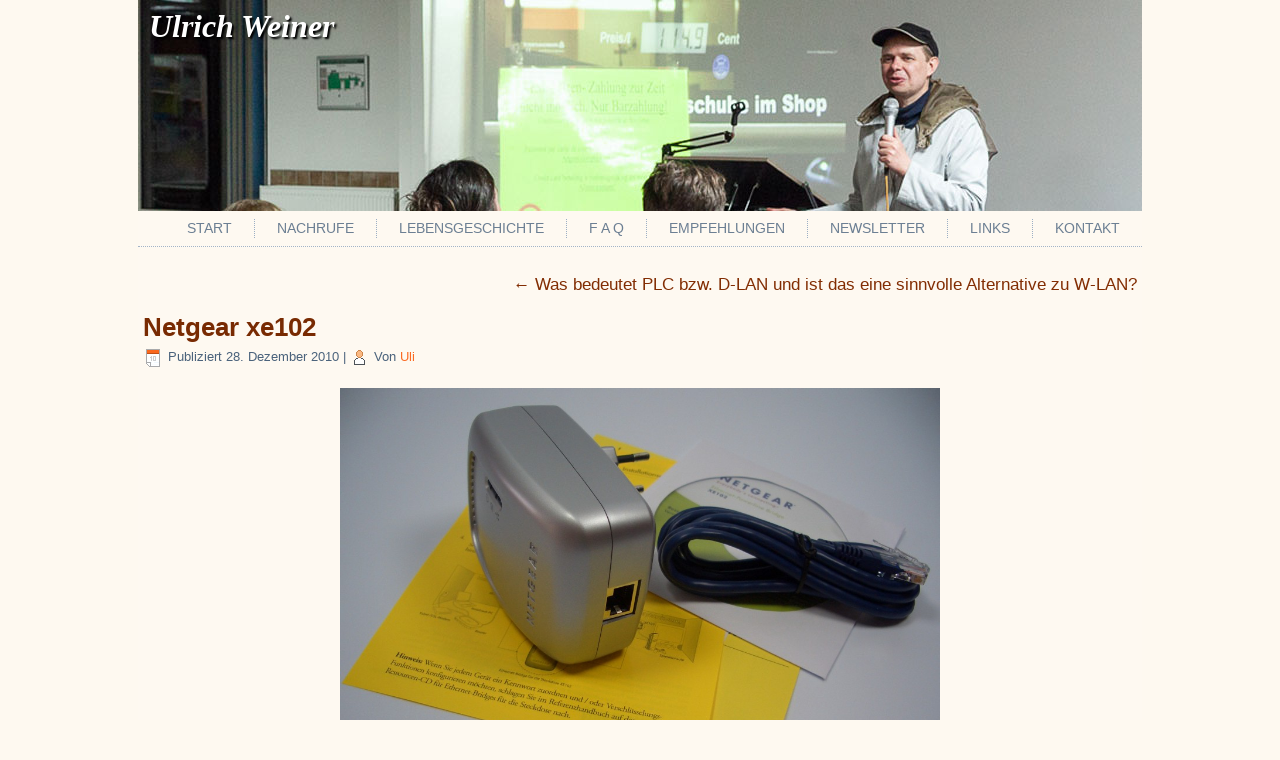

--- FILE ---
content_type: text/html; charset=UTF-8
request_url: https://ul-we.de/was-bedeutet-plc-bzw-d-lan-und-ist-das-eine-sinnvolle-alternative-zu-w-lan/netgear-xe102/
body_size: 5902
content:
<!DOCTYPE html>
<html lang="de">
<head>
<meta charset="UTF-8" />
<title>Netgear xe102 | Ulrich Weiner</title>
<!-- Created by Artisteer v4.1.0.59861 -->
<meta name="viewport" content="initial-scale = 1.0, maximum-scale = 1.0, user-scalable = no, width = device-width">
<!--[if lt IE 9]><script src="https://html5shiv.googlecode.com/svn/trunk/html5.js"></script><![endif]-->

<link rel="stylesheet" href="https://ul-we.de/wp-content/themes/uliweiner3/style.css" media="screen" />
<link rel="pingback" href="https://ul-we.de/xmlrpc.php" />
<link rel='dns-prefetch' href='//s.w.org' />
<link rel="alternate" type="application/rss+xml" title="Ulrich Weiner &raquo; Feed" href="https://ul-we.de/feed/" />
<link rel="alternate" type="application/rss+xml" title="Ulrich Weiner &raquo; Kommentar-Feed" href="https://ul-we.de/comments/feed/" />
<link rel="alternate" type="application/rss+xml" title="Ulrich Weiner &raquo; Kommentar-Feed zu Netgear xe102" href="https://ul-we.de/was-bedeutet-plc-bzw-d-lan-und-ist-das-eine-sinnvolle-alternative-zu-w-lan/netgear-xe102/feed/" />
		<script type="text/javascript">
			window._wpemojiSettings = {"baseUrl":"https:\/\/s.w.org\/images\/core\/emoji\/11\/72x72\/","ext":".png","svgUrl":"https:\/\/s.w.org\/images\/core\/emoji\/11\/svg\/","svgExt":".svg","source":{"concatemoji":"https:\/\/ul-we.de\/wp-includes\/js\/wp-emoji-release.min.js?ver=5.0.24"}};
			!function(e,a,t){var n,r,o,i=a.createElement("canvas"),p=i.getContext&&i.getContext("2d");function s(e,t){var a=String.fromCharCode;p.clearRect(0,0,i.width,i.height),p.fillText(a.apply(this,e),0,0);e=i.toDataURL();return p.clearRect(0,0,i.width,i.height),p.fillText(a.apply(this,t),0,0),e===i.toDataURL()}function c(e){var t=a.createElement("script");t.src=e,t.defer=t.type="text/javascript",a.getElementsByTagName("head")[0].appendChild(t)}for(o=Array("flag","emoji"),t.supports={everything:!0,everythingExceptFlag:!0},r=0;r<o.length;r++)t.supports[o[r]]=function(e){if(!p||!p.fillText)return!1;switch(p.textBaseline="top",p.font="600 32px Arial",e){case"flag":return s([55356,56826,55356,56819],[55356,56826,8203,55356,56819])?!1:!s([55356,57332,56128,56423,56128,56418,56128,56421,56128,56430,56128,56423,56128,56447],[55356,57332,8203,56128,56423,8203,56128,56418,8203,56128,56421,8203,56128,56430,8203,56128,56423,8203,56128,56447]);case"emoji":return!s([55358,56760,9792,65039],[55358,56760,8203,9792,65039])}return!1}(o[r]),t.supports.everything=t.supports.everything&&t.supports[o[r]],"flag"!==o[r]&&(t.supports.everythingExceptFlag=t.supports.everythingExceptFlag&&t.supports[o[r]]);t.supports.everythingExceptFlag=t.supports.everythingExceptFlag&&!t.supports.flag,t.DOMReady=!1,t.readyCallback=function(){t.DOMReady=!0},t.supports.everything||(n=function(){t.readyCallback()},a.addEventListener?(a.addEventListener("DOMContentLoaded",n,!1),e.addEventListener("load",n,!1)):(e.attachEvent("onload",n),a.attachEvent("onreadystatechange",function(){"complete"===a.readyState&&t.readyCallback()})),(n=t.source||{}).concatemoji?c(n.concatemoji):n.wpemoji&&n.twemoji&&(c(n.twemoji),c(n.wpemoji)))}(window,document,window._wpemojiSettings);
		</script>
		<style type="text/css">
img.wp-smiley,
img.emoji {
	display: inline !important;
	border: none !important;
	box-shadow: none !important;
	height: 1em !important;
	width: 1em !important;
	margin: 0 .07em !important;
	vertical-align: -0.1em !important;
	background: none !important;
	padding: 0 !important;
}
</style>
<link rel='stylesheet' id='wp-block-library-css'  href='https://ul-we.de/wp-includes/css/dist/block-library/style.min.css?ver=5.0.24' type='text/css' media='all' />
<link rel='stylesheet' id='contact-form-7-css'  href='https://ul-we.de/wp-content/plugins/contact-form-7/includes/css/styles.css?ver=5.1.1' type='text/css' media='all' />
<!--[if lte IE 7]>
<link rel='stylesheet' id='style.ie7.css-css'  href='https://ul-we.de/wp-content/themes/uliweiner3/style.ie7.css?ver=5.0.24' type='text/css' media='screen' />
<![endif]-->
<link rel='stylesheet' id='style.responsive.css-css'  href='https://ul-we.de/wp-content/themes/uliweiner3/style.responsive.css?ver=5.0.24' type='text/css' media='all' />
<script>if (document.location.protocol != "https:") {document.location = document.URL.replace(/^http:/i, "https:");}</script><script type='text/javascript' src='https://ul-we.de/wp-content/themes/uliweiner3/jquery.js?ver=5.0.24'></script>
<script type='text/javascript' src='https://ul-we.de/wp-content/themes/uliweiner3/script.js?ver=5.0.24'></script>
<script type='text/javascript' src='https://ul-we.de/wp-content/themes/uliweiner3/script.responsive.js?ver=5.0.24'></script>
<link rel='https://api.w.org/' href='https://ul-we.de/wp-json/' />
<link rel="EditURI" type="application/rsd+xml" title="RSD" href="https://ul-we.de/xmlrpc.php?rsd" />
<link rel="wlwmanifest" type="application/wlwmanifest+xml" href="https://ul-we.de/wp-includes/wlwmanifest.xml" /> 
<link rel='shortlink' href='https://ul-we.de/?p=2038' />
<link rel="alternate" type="application/json+oembed" href="https://ul-we.de/wp-json/oembed/1.0/embed?url=https%3A%2F%2Ful-we.de%2Fwas-bedeutet-plc-bzw-d-lan-und-ist-das-eine-sinnvolle-alternative-zu-w-lan%2Fnetgear-xe102%2F" />
<link rel="alternate" type="text/xml+oembed" href="https://ul-we.de/wp-json/oembed/1.0/embed?url=https%3A%2F%2Ful-we.de%2Fwas-bedeutet-plc-bzw-d-lan-und-ist-das-eine-sinnvolle-alternative-zu-w-lan%2Fnetgear-xe102%2F&#038;format=xml" />
<script type="text/javascript" src="https://ul-we.de/wp-content/plugins/si-captcha-for-wordpress/captcha/si_captcha.js?ver=1769710067"></script>
<!-- begin SI CAPTCHA Anti-Spam - login/register form style -->
<style type="text/css">
.si_captcha_small { width:175px; height:45px; padding-top:10px; padding-bottom:10px; }
.si_captcha_large { width:250px; height:60px; padding-top:10px; padding-bottom:10px; }
img#si_image_com { border-style:none; margin:0; padding-right:5px; float:left; }
img#si_image_reg { border-style:none; margin:0; padding-right:5px; float:left; }
img#si_image_log { border-style:none; margin:0; padding-right:5px; float:left; }
img#si_image_side_login { border-style:none; margin:0; padding-right:5px; float:left; }
img#si_image_checkout { border-style:none; margin:0; padding-right:5px; float:left; }
img#si_image_jetpack { border-style:none; margin:0; padding-right:5px; float:left; }
img#si_image_bbpress_topic { border-style:none; margin:0; padding-right:5px; float:left; }
.si_captcha_refresh { border-style:none; margin:0; vertical-align:bottom; }
div#si_captcha_input { display:block; padding-top:15px; padding-bottom:5px; }
label#si_captcha_code_label { margin:0; }
input#si_captcha_code_input { width:65px; }
p#si_captcha_code_p { clear: left; padding-top:10px; }
.si-captcha-jetpack-error { color:#DC3232; }
</style>
<!-- end SI CAPTCHA Anti-Spam - login/register form style -->
		<style type="text/css" id="wp-custom-css">
			body {
	background-color:#FEF9F0;
}

#slideshow {
 height:211px; 
 width:1004px;
 margin-left:auto;
 margin-right:auto;
 position:relative;
/* max-width:100%; */
}
#slideshow img {
 display:none;
 position:absolute;
 top:0; left:0;
/* max-width:100%; */
}
#slideshow img.start {
 display:block;
}

.art-sheet {
	margin-top:0px;	
}

#autogramm {
	position:absolute;
 	top:8px; left:11px;
	color:#fff;
	text-shadow:2px 2px 2px black;
	z-index:100;
	font-style:italic;
}

.art-postheader {
	margin:5px 10px 5px 0;
}
.art-postheadericons {
	margin:0;
}
.art-postcontent h3 {
	font-size:23px;
	margin:20px 0 0;
}

ol {
margin-left: 25px !important;
list-style-position:outside;
}

.zeileemail {
display: none;
height: 0px;
}

		</style>
	</head>
<body data-rsssl=1 class="attachment attachment-template-default single single-attachment postid-2038 attachmentid-2038 attachment-jpeg">

	<script type="text/javascript" src="https://ul-we.de/banner/js/slideshow_zufall.js"></script>

      	 

  <a href="https://www.ul-we.de/">  
	<div id="um-slideshow">
        <div id="slideshow">       
            <img class="start" src=https://ul-we.de/banner/slideshow/17.jpg />
        <h1 id="autogramm">Ulrich Weiner</h1>
        </div>
    </div> 
  </a>
<div id="art-main">
    <div class="art-sheet clearfix">

<!--<header class="art-header">


    <div class="art-shapes">
<div class="art-textblock art-object1040369391" data-left="21.18%">
        <div class="art-object1040369391-text-container">
        <div class="art-object1040369391-text"></div>
    </div>
    
</div>
            </div>
		<div class="art-headline" data-left="30.99%">
    <a href="https://ul-we.de/">Ulrich Weiner</a>
</div>




                
                    
</header>
-->
<nav class="art-nav">
    
<ul class="art-hmenu menu-834">
	<li class="menu-item-12468"><a title="Start" href="https://ul-we.de">Start</a>
	</li>
	<li class="menu-item-18278"><a title="Nachrufe" href="https://ul-we.de/nachrufe/">Nachrufe</a>
	</li>
	<li class="menu-item-7991"><a title="Lebensgeschichte" href="https://ul-we.de/uber-mich/">Lebensgeschichte</a>
	<ul>
		<li class="menu-item-13831"><a title="Vision und Hintergrund meiner Tätigkeit" href="https://ul-we.de/uber-mich/vision-und-hintergrund-meiner-taetigkeit/">Vision und Hintergrund meiner Tätigkeit</a>
		</li>
		<li class="menu-item-13106"><a title="Verbindungserklärung" href="https://ul-we.de/uber-mich/abgrenzungserklaerung/">Verbindungserklärung</a>
		</li>
		<li class="menu-item-7992"><a title="Antworten auf die häufigsten Funklochfragen" href="https://ul-we.de/uber-mich/antworten-auf-die-haefigsten-funklochfragen/">Antworten auf die häufigsten&hellip;</a>
		</li>
	</ul>
	</li>
	<li class="menu-item-7993"><a title="F A Q" href="https://ul-we.de/f-a-q/">F A Q</a>
	</li>
	<li class="menu-item-12272"><a title="Empfehlungen" href="https://ul-we.de/empfehlungen/">Empfehlungen</a>
	</li>
	<li class="menu-item-11548"><a title="Newsletter" href="https://ul-we.de/newsletter/">Newsletter</a>
	<ul>
		<li class="menu-item-7994"><a title="Newsletter Deutschland" href="https://ul-we.de/newsletter-deutsch/">Newsletter Deutschland</a>
		</li>
		<li class="menu-item-11538"><a title="Newsletter Österreich" href="https://ul-we.de/newsletter-oesterreich/">Newsletter Österreich</a>
		</li>
		<li class="menu-item-11539"><a title="Newsletter Schweiz" href="https://ul-we.de/newsletter-schweiz/">Newsletter Schweiz</a>
		</li>
		<li class="menu-item-11613"><a title="Newsletter Südtirol" href="https://ul-we.de/newsletter-suedtirol/">Newsletter Südtirol</a>
		</li>
		<li class="menu-item-11560"><a title="Newsletter française" href="https://ul-we.de/newsletter-francaise/">Newsletter française</a>
		</li>
		<li class="menu-item-11721"><a title="Presseverteiler" href="https://ul-we.de/presseverteiler/">Presseverteiler</a>
		</li>
		<li class="menu-item-11584"><a title="Newsletter english" href="https://ul-we.de/newsletter-english/">Newsletter english</a>
		</li>
	</ul>
	</li>
	<li class="menu-item-12120"><a title="Links" href="https://ul-we.de/links/">Links</a>
	<ul>
		<li class="menu-item-12371"><a title="Bündnis 5G frei" target="_blank" href="https://www.buendnis-5g-frei.de">Bündnis 5G frei</a>
		</li>
		<li class="menu-item-12122"><a title="Stoppt 5G" target="_blank" href="https://www.stoppt-5g.de">Stoppt 5G</a>
		</li>
		<li class="menu-item-11677"><a title="EHS-Forum" target="_blank" href="https://www.ehs-forum.de">EHS-Forum</a>
		</li>
		<li class="menu-item-12127"><a title="Funkwissen" target="_blank" href="https://www.youtube.de/funkwissen">Funkwissen</a>
		</li>
		<li class="menu-item-12126"><a title="Unverstrahltes Land" target="_blank" href="https://www.unverstrahltes-land.de">Unverstrahltes Land</a>
		</li>
		<li class="menu-item-13526"><a title="Elektrosensibel-EHS.de" target="_blank" href="https://www.elektrosensibel-ehs.de">Elektrosensibel-EHS.de</a>
		</li>
	</ul>
	</li>
	<li class="menu-item-11155"><a title="Kontakt" href="https://ul-we.de/kontakt/">Kontakt</a>
	</li>
</ul>
 
    </nav>
<div class="art-layout-wrapper">
                <div class="art-content-layout">
                    <div class="art-content-layout-row">
                        <div class="art-layout-cell art-content">
							<article class="art-post art-article ">
                                                                                                <div class="art-postcontent clearfix"><div class="navigation">
	<div class="alignleft"></div>
	<div class="alignright"><a href="https://ul-we.de/was-bedeutet-plc-bzw-d-lan-und-ist-das-eine-sinnvolle-alternative-zu-w-lan/" title="Zurück zu Was bedeutet PLC bzw. D-LAN und ist das eine sinnvolle Alternative zu W-LAN?" rel="gallery"><span class="meta-nav">&larr;</span> Was bedeutet PLC bzw. D-LAN und ist das eine sinnvolle Alternative zu W-LAN?</a></div>
 </div></div>


</article>
		<article id="post-2038"  class="art-post art-article  post-2038 attachment type-attachment status-inherit hentry">
                                <h1 class="art-postheader"><a href="https://ul-we.de/was-bedeutet-plc-bzw-d-lan-und-ist-das-eine-sinnvolle-alternative-zu-w-lan/netgear-xe102/" rel="bookmark" title="Netgear xe102">Netgear xe102</a></h1>                                                <div class="art-postheadericons art-metadata-icons"><span class="art-postdateicon"><span class="date">Publiziert</span> <span class="entry-date" title="11:51">28. Dezember 2010</span></span> | <span class="art-postauthoricon"><span class="author">Von</span> <span class="author vcard"><a class="url fn n" href="https://ul-we.de/author/mascha/" title="Zeige alle Beiträge von Uli">Uli</a></span></span></div>                <div class="art-postcontent clearfix">	<p class="attachment center">
		<a href="https://ul-we.de/was-bedeutet-plc-bzw-d-lan-und-ist-das-eine-sinnvolle-alternative-zu-w-lan/netgear-xe104/" title="Netgear xe102" rel="attachment">
			<img width="600" height="450" src="https://ul-we.de/wp-content/uploads/2010/12/Netgear-xe102.jpg" class="attachment-600x9999 size-600x9999" alt="" srcset="https://ul-we.de/wp-content/uploads/2010/12/Netgear-xe102.jpg 2560w, https://ul-we.de/wp-content/uploads/2010/12/Netgear-xe102-300x225.jpg 300w, https://ul-we.de/wp-content/uploads/2010/12/Netgear-xe102-1024x768.jpg 1024w" sizes="(max-width: 600px) 100vw, 600px" />		</a>
	</p>
	<p class="center">Die gesamte Größe beträgt <a href="https://ul-we.de/wp-content/uploads/2010/12/Netgear-xe102.jpg" title="Link zum Bild in voller Grösse">2560 &times; 1920</a> Pixel</p><div class="navigation">
	<div class="alignleft"><a href='https://ul-we.de/was-bedeutet-plc-bzw-d-lan-und-ist-das-eine-sinnvolle-alternative-zu-w-lan/netgear-xe104/'>Netgear xe104</a> &raquo;</div>
	<div class="alignright"></div>
 </div></div>


</article>
		<div id="respond" class="art-commentsform" class="comment-respond">
		<h2 id="reply-title" class="art-postheader" class="comment-reply-title">Schreibe einen Kommentar <small><a rel="nofollow" id="cancel-comment-reply-link" href="/was-bedeutet-plc-bzw-d-lan-und-ist-das-eine-sinnvolle-alternative-zu-w-lan/netgear-xe102/#respond" style="display:none;">Antwort abbrechen</a></small></h2>			<form action="https://ul-we.de/wp-comments-post.php" method="post" id="commentform" class="comment-form">
				<p class="comment-notes"><span id="email-notes">Deine E-Mail-Adresse wird nicht veröffentlicht.</span> Erforderliche Felder sind mit <span class="required">*</span> markiert</p><p class="comment-form-comment"><label for="comment">Kommentar</label> <textarea id="comment" name="comment" cols="45" rows="8" maxlength="65525" required="required"></textarea></p><p class="comment-form-author"><label for="author">Name <span class="required">*</span></label> <input id="author" name="author" type="text" value="" size="30" maxlength="245" required='required' /></p>
<p class="comment-form-email"><label for="email">E-Mail-Adresse <span class="required">*</span></label> <input id="email" name="email" type="text" value="" size="30" maxlength="100" aria-describedby="email-notes" required='required' /></p>
<p class="comment-form-url"><label for="url">Website</label> <input id="url" name="url" type="text" value="" size="30" maxlength="200" /></p>


<div class="si_captcha_small"><img id="si_image_com" src="https://ul-we.de/wp-content/plugins/si-captcha-for-wordpress/captcha/securimage_show.php?si_sm_captcha=1&amp;si_form_id=com&amp;prefix=qBXt5W5wSTmIzcXV" width="132" height="45" alt="CAPTCHA" title="CAPTCHA" />
    <input id="si_code_com" name="si_code_com" type="hidden"  value="qBXt5W5wSTmIzcXV" />
    <div id="si_refresh_com">
<a href="#" rel="nofollow" title="Refresh" onclick="si_captcha_refresh('si_image_com','com','/wp-content/plugins/si-captcha-for-wordpress/captcha','https://ul-we.de/wp-content/plugins/si-captcha-for-wordpress/captcha/securimage_show.php?si_sm_captcha=1&amp;si_form_id=com&amp;prefix='); return false;">
      <img class="si_captcha_refresh" src="https://ul-we.de/wp-content/plugins/si-captcha-for-wordpress/captcha/images/refresh.png" width="22" height="20" alt="Refresh" onclick="this.blur();" /></a>
  </div>
  </div>

<p id="si_captcha_code_p">
<input id="si_captcha_code" name="si_captcha_code" type="text" />
<label for="si_captcha_code" >CAPTCHA Code</label><span class="required"> *</span>
</p>

<p class="form-submit"><input name="submit" class="art-button" type="submit" id="submit" class="submit" value="Kommentar abschicken" /> <input type='hidden' name='comment_post_ID' value='2038' id='comment_post_ID' />
<input type='hidden' name='comment_parent' id='comment_parent' value='0' />
</p>
<!-- Anti-spam plugin v.5.4 wordpress.org/plugins/anti-spam/ -->
		<p class="antispam-group antispam-group-q" style="clear: both;">
			<label>Current ye@r <span class="required">*</span></label>
			<input type="hidden" name="antspm-a" class="antispam-control antispam-control-a" value="2026" />
			<input type="text" name="antspm-q" class="antispam-control antispam-control-q" value="5.4" autocomplete="off" />
		</p>
		<p class="antispam-group antispam-group-e" style="display: none;">
			<label>Leave this field empty</label>
			<input type="text" name="antspm-e-email-url-website" class="antispam-control antispam-control-e" value="" autocomplete="off" />
		</p>
			</form>
			</div><!-- #respond -->
				

                        </div>
                        
                    </div>
                </div>
            </div><footer class="art-footer"><div class="art-footer-text">
<p><a href="https://ul-we.de/feed/" class="art-rss-tag-icon" title="Ulrich Weiner RSS Feed" style="float: left; line-height: 0px;"></a></p>
<p><a href="https://ul-we.de/impressum/"><b>Impressum</b></a> | <a href="https://ul-we.de/impressum/datenschutzhinweise/"><b>Datenschutzerklärung DE</b></a> | <a href="https://ul-we.de/datenschutzerklaerung-in-englisch/"><b>Datenschutzerklärung EN</b></a></p>
<p>Copyright © 2026. All Rights Reserved.</p>
</div>
</footer>

    </div>
    <p class="art-page-footer">
        <span id="art-footnote-links">Powered by <a href="http://wordpress.org/" target="_blank">WordPress</a> and <a href="http://www.artisteer.com/?p=wordpress_themes" target="_blank">WordPress Theme</a> created with Artisteer by <a href="http://alfred-stehbeck.de" target="_blank">Alfred Stehbeck</a>.</span>
    </p>
</div>



<div id="wp-footer">
	<script type='text/javascript' src='https://ul-we.de/wp-content/plugins/anti-spam/js/anti-spam-5.4.js'></script>
<script type='text/javascript'>
/* <![CDATA[ */
var wpcf7 = {"apiSettings":{"root":"https:\/\/ul-we.de\/wp-json\/contact-form-7\/v1","namespace":"contact-form-7\/v1"},"cached":"1"};
/* ]]> */
</script>
<script type='text/javascript' src='https://ul-we.de/wp-content/plugins/contact-form-7/includes/js/scripts.js?ver=5.1.1'></script>
<script type='text/javascript' src='https://ul-we.de/wp-content/plugins/page-links-to/js/new-tab.min.js?ver=3.0.0-beta.1'></script>
<script type='text/javascript' src='https://ul-we.de/wp-includes/js/wp-embed.min.js?ver=5.0.24'></script>
<script type='text/javascript' src='https://ul-we.de/wp-content/plugins/si-captcha-for-wordpress/captcha/si_captcha.js?ver=1.0'></script>
	<!-- 37 queries. 0,390 seconds. -->
</div>
</body>
</html>



--- FILE ---
content_type: application/javascript
request_url: https://ul-we.de/banner/js/slideshow_zufall.js
body_size: 766
content:
/*****
Image Cross Fade Redux
Version 1.0
Last revision: 02.15.2006
steve@slayeroffice.com

Please leave this notice intact. 

Rewrite of old code found here: http://slayeroffice.com/code/imageCrossFade/index.html
*****/

window.addEventListener?window.addEventListener("load",so_init,false):window.attachEvent("onload",so_init);

var d=document, bilder = new Array(), zInterval = null, aktuell=0, pause=false; bilderAnzahl=18;

function zufallszahl(){
	zufall = (Math.floor(Math.random()*(bilderAnzahl)) + 1);
	if (zufall == (bilderAnzahl+1)){
		zufall = (Math.floor(Math.random()*(bilderAnzahl)) + 1);
	}
}

function so_init() {
	if(!d.getElementById || !d.createElement)return;	
	
	// erstes Bild wird eingelesen
	bild = d.getElementById("slideshow").getElementsByTagName("img");
	bilder[0] = bild[0];
	bilder[0].style.display = "block";
	bilder[0].xOpacity = .99;

	zufallszahl();
	
	bilder[1] = document.createElement("img");
	bilder[1].src = "https://www.ul-we.de/banner/slideshow/" + ((zufall)<10 ? "" + (zufall) : (zufall)) + ".jpg";
	bilder[1].xOpacity = 0;
	d.getElementById("slideshow").appendChild(bilder[1]);
	
	setTimeout(so_xfade,20000);
	neuesBild();
	BildLoeschen();
}

function so_xfade() {
	cOpacity = bilder[aktuell].xOpacity;
	nIndex = bilder[aktuell+1]?aktuell+1:0;
	nOpacity = bilder[nIndex].xOpacity;
	
	cOpacity-=.05; 
	nOpacity+=.05;
	
	bilder[nIndex].style.display = "block";
	bilder[aktuell].xOpacity = cOpacity;
	bilder[nIndex].xOpacity = nOpacity;
	
	setOpacity(bilder[aktuell]); 
	setOpacity(bilder[nIndex]);
	
	if(cOpacity<=0) {
		bilder[aktuell].style.display = "none";
		aktuell = nIndex;
		setTimeout(so_xfade,20000);
		neuesBild();
		BildLoeschen();
	} else {
		setTimeout(so_xfade,50);
	}
	
	function setOpacity(obj) {
		if(obj.xOpacity>.99) {
			obj.xOpacity = .99;
			return;
		}
		obj.style.opacity = obj.xOpacity;
		obj.style.MozOpacity = obj.xOpacity;
		obj.style.KHTMLOpacity = obj.xOpacity;
		obj.style.filter = "alpha(opacity=" + (obj.xOpacity*100) + ")";
	}	
}

function neuesBild() {
	// immer ein Bild vorausladen
	zufallszahl();
	bilder[aktuell+2] = document.createElement("img");
	bilder[aktuell+2].src = "https://www.ul-we.de/banner/slideshow/" + ((zufall)<10 ? "" + (zufall) : (zufall)) + ".jpg";
	bilder[aktuell+2].xOpacity = 0;
	bilder[aktuell+2].setAttribute("class", "alternativ");
	d.getElementById("slideshow").appendChild(bilder[aktuell+2]);
}

function BildLoeschen() {
	if (aktuell >= 1) {
		d.getElementById("slideshow").removeChild(bilder[aktuell-1]);
	}
}